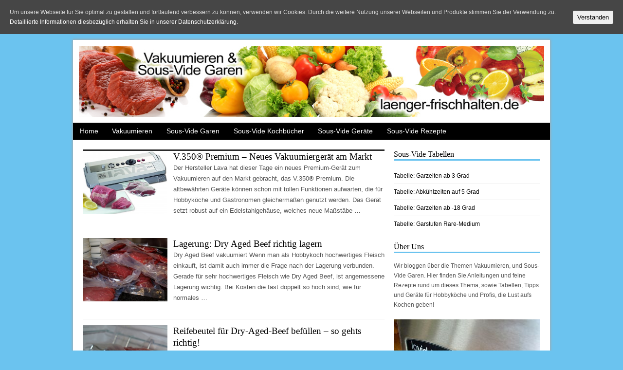

--- FILE ---
content_type: text/html; charset=UTF-8
request_url: https://www.laenger-frischhalten.de/artikel/vakuumieren-2/page/2/
body_size: 9528
content:
<!DOCTYPE html>
<html class="no-js" lang="de">
<head>
<meta charset="UTF-8">
<title>Vakuumieren | Laenger-Frischhalten.de, Vakuumieren, Vakuumgaren, Sous-Vide Garen | Seite 2</title>
<!-- <link rel='stylesheet' href='https://fonts.googleapis.com/css?family=Droid+Sans|Droid+Serif'> -->
<link rel="stylesheet" href="https://www.laenger-frischhalten.de/wp-content/themes/mh_magazine/style.css" media="screen">
<!--[if lt IE 9]>
<script src="https://css3-mediaqueries-js.googlecode.com/svn/trunk/css3-mediaqueries.js"></script>
<![endif]-->
<meta name="viewport" content="width=device-width, initial-scale=1.0">
<link rel="pingback" href="https://www.laenger-frischhalten.de/xmlrpc.php"/>

<style type='text/css'>li.lgf-item{width:166px}li.lgi-item{width:166px}</style>
		<style type="text/css">li.lazyest_random,li.lazyest_recent{list-style-type:none}.lazyest_random_slideshow_item,.lazyest_recent_slideshow_item{position:relative}.lazyest_random_slideshow_item div.lg_thumb,.lazyest_recent_slideshow_item div.lg_thumb{position:absolute;top:0;left:0;z-index:8}.lazyest_random_slideshow_item div.lg_thumb.active,.lazyest_recent_slideshow_item div.lg_thumb.active{z-index:10}.lazyest_random_slideshow_item div.lg_thumb.last-active,.lazyest_recent_slideshow_item div.lg_thumb.last-active{z-index:9}.lazyest_recent_slideshow_item span.args{display:none}</style>
		<link rel='dns-prefetch' href='//code.jquery.com'/>
<link rel='dns-prefetch' href='//s.w.org'/>
<link rel="alternate" type="application/rss+xml" title="Laenger-Frischhalten.de, Vakuumieren, Vakuumgaren, Sous-Vide Garen &raquo; Feed" href="https://www.laenger-frischhalten.de/feed/"/>
<!-- This site uses the Google Analytics by MonsterInsights plugin v7.0.5 - Using Analytics tracking - https://www.monsterinsights.com/ -->
<!-- Note: MonsterInsights is not currently configured on this site. The site owner needs to authenticate with Google Analytics in the MonsterInsights settings panel. -->
<!-- No UA code set -->
<!-- / Google Analytics by MonsterInsights -->
		<script type="text/javascript">window._wpemojiSettings={"baseUrl":"https:\/\/s.w.org\/images\/core\/emoji\/11\/72x72\/","ext":".png","svgUrl":"https:\/\/s.w.org\/images\/core\/emoji\/11\/svg\/","svgExt":".svg","source":{"concatemoji":"https:\/\/www.laenger-frischhalten.de\/wp-includes\/js\/wp-emoji-release.min.js?ver=4.9.28"}};!function(e,a,t){var n,r,o,i=a.createElement("canvas"),p=i.getContext&&i.getContext("2d");function s(e,t){var a=String.fromCharCode;p.clearRect(0,0,i.width,i.height),p.fillText(a.apply(this,e),0,0);e=i.toDataURL();return p.clearRect(0,0,i.width,i.height),p.fillText(a.apply(this,t),0,0),e===i.toDataURL()}function c(e){var t=a.createElement("script");t.src=e,t.defer=t.type="text/javascript",a.getElementsByTagName("head")[0].appendChild(t)}for(o=Array("flag","emoji"),t.supports={everything:!0,everythingExceptFlag:!0},r=0;r<o.length;r++)t.supports[o[r]]=function(e){if(!p||!p.fillText)return!1;switch(p.textBaseline="top",p.font="600 32px Arial",e){case"flag":return s([55356,56826,55356,56819],[55356,56826,8203,55356,56819])?!1:!s([55356,57332,56128,56423,56128,56418,56128,56421,56128,56430,56128,56423,56128,56447],[55356,57332,8203,56128,56423,8203,56128,56418,8203,56128,56421,8203,56128,56430,8203,56128,56423,8203,56128,56447]);case"emoji":return!s([55358,56760,9792,65039],[55358,56760,8203,9792,65039])}return!1}(o[r]),t.supports.everything=t.supports.everything&&t.supports[o[r]],"flag"!==o[r]&&(t.supports.everythingExceptFlag=t.supports.everythingExceptFlag&&t.supports[o[r]]);t.supports.everythingExceptFlag=t.supports.everythingExceptFlag&&!t.supports.flag,t.DOMReady=!1,t.readyCallback=function(){t.DOMReady=!0},t.supports.everything||(n=function(){t.readyCallback()},a.addEventListener?(a.addEventListener("DOMContentLoaded",n,!1),e.addEventListener("load",n,!1)):(e.attachEvent("onload",n),a.attachEvent("onreadystatechange",function(){"complete"===a.readyState&&t.readyCallback()})),(n=t.source||{}).concatemoji?c(n.concatemoji):n.wpemoji&&n.twemoji&&(c(n.twemoji),c(n.wpemoji)))}(window,document,window._wpemojiSettings);</script>
		<style type="text/css">img.wp-smiley,img.emoji{display:inline!important;border:none!important;box-shadow:none!important;height:1em!important;width:1em!important;margin:0 .07em!important;vertical-align:-.1em!important;background:none!important;padding:0!important}</style>
<link rel='stylesheet' id='yarppWidgetCss-css' href='https://www.laenger-frischhalten.de/wp-content/plugins/yet-another-related-posts-plugin/style/widget.css?ver=4.9.28' type='text/css' media='all'/>
<link rel='stylesheet' id='cookie-consent-style-css' href='https://www.laenger-frischhalten.de/wp-content/plugins/uk-cookie-consent/assets/css/A.style.css,qver=4.9.28.pagespeed.cf.SaK9X0YUAV.css' type='text/css' media='all'/>
<link rel='stylesheet' id='lazyest-style_0-css' href='https://www.laenger-frischhalten.de/wp-content/plugins/lazyest-gallery/themes/A.lazyest-style.css,qver=4.9.28.pagespeed.cf.MJ_Ll9et9T.css' type='text/css' media='all'/>
<style id='lazyest-style_1-css' media='all'>.lg_slideshow{margin:10px auto;position:relative}.lg_slideshow .sscaption{background-color:#000;color:#fff;height:100px;overflow:hidden;position:absolute;z-index:100}.lg_slideshow .sscaption h3{color:#fff!important;font-size:1em;font-weight:700;margin:5px 5px 0;padding:3px}.lg_slideshow .sscaption p{color:#fff;font-size:1em;margin:5px}.lg_slideshow a{float:left;position:absolute;visibility:hidden}.lg_slideshow a img{border:none;margin:0}.lg_slideshow a.show{z-index:50}</style>
<link rel='stylesheet' id='lazyest-style_2-css' href='https://www.laenger-frischhalten.de/wp-content/plugins/lazyest-gallery/css/_ajax.css?ver=4.9.28' type='text/css' media='all'/>
<link rel='stylesheet' id='jquery.lightbox.min.css-css' href='https://www.laenger-frischhalten.de/wp-content/plugins/wp-jquery-lightbox/styles/lightbox.min.css?ver=1.4.6' type='text/css' media='all'/>
<script type='text/javascript' src='https://www.laenger-frischhalten.de/wp-includes/js/jquery/jquery.js?ver=1.12.4'></script>
<script type='text/javascript' src='https://www.laenger-frischhalten.de/wp-includes/js/jquery/jquery-migrate.min.js?ver=1.4.1'></script>
<script type='text/javascript' src='https://code.jquery.com/jquery-migrate-1.2.1.js?ver=4.9.28'></script>
<script type='text/javascript' src='https://www.laenger-frischhalten.de/wp-content/themes/mh_magazine/js/scripts.js?ver=4.9.28'></script>
<link rel='https://api.w.org/' href='https://www.laenger-frischhalten.de/wp-json/'/>
<style id="ctcc-css" type="text/css" media="screen">#catapult-cookie-bar{box-sizing:border-box;max-height:0;opacity:0;z-index:99999;overflow:hidden;color:#ddd;position:fixed;left:0;top:0;width:100%;background-color:#464646}#catapult-cookie-bar a{color:#fff}#catapult-cookie-bar .x_close span{background-color: }button#catapultCookie{background:;color: ;border:0;padding:6px 9px;border-radius:3px}#catapult-cookie-bar h3{color:#ddd}.has-cookie-bar #catapult-cookie-bar{opacity:1;max-height:999px;min-height:30px}</style>	
    <style type="text/css">.main-nav,.header-nav .menu .menu-item:hover>.sub-menu,.main-nav .menu .menu-item:hover>.sub-menu,.footer-nav .menu-item:hover,.slide-caption,.spotlight,#carousel,footer,#commentform input#submit:hover,#cancel-comment-reply-link:hover,.wpcf7-submit:hover{background:#000}.logo-desc,.ticker-title,.header-nav .menu-item:hover,.main-nav .menu-item:hover,.footer-nav,.footer-nav .menu .menu-item:hover>.sub-menu,.sl-caption,.subheading,.page-title,.caption,.page-numbers:hover,.current,.pagelink,a:hover .pagelink,#commentform input#submit,#cancel-comment-reply-link,.wpcf7-submit,.tags li:hover,.tagcloud a:hover{background:#6bc3ef}.slide-caption,#carousel,.widget-title,.footer-widget-title,.author-box,.cat-desc,.bypostauthor,#author:hover,#email:hover,#url:hover,#comment:hover,blockquote{border-color:#6bc3ef}a:hover,.entry a:hover,.dropcap{color:#6bc3ef}a,.entry a{color:#000}</style>
    
    <link rel="stylesheet" href="https://www.laenger-frischhalten.de/wp-content/plugins/wp-table-reloaded/css/plugin.css?ver=1.9.4" type="text/css" media="all"/><link rel="stylesheet" href="https://www.laenger-frischhalten.de/wp-content/plugins/wp-table-reloaded/css/datatables.css?ver=1.9.4" type="text/css" media="all"/><style type="text/css" id="custom-background-css">body.custom-background{background-color:#6bc3ef}</style>

<script type="text/javascript">var fb_param={};fb_param.pixel_id='6009418797414';fb_param.value='0.00';fb_param.currency='EUR';(function(){var fpw=document.createElement('script');fpw.async=true;fpw.src='//connect.facebook.net/en_US/fp.js';var ref=document.getElementsByTagName('script')[0];ref.parentNode.insertBefore(fpw,ref);})();</script>
<noscript><img height="1" width="1" alt="" style="display:none" src="https://www.facebook.com/offsite_event.php?id=6009418797414&amp;value=0&amp;currency=EUR"/></noscript>


<meta name="p:domain_verify" content="6c58551a778b4c466ee384221125f850"/>

<style>.screen-reader-text{clip:rect(1px,1px,1px,1px);position:absolute!important;height:1px;width:1px;overflow:hidden}.screen-reader-text:focus{background-color:#f1f1f1;border-radius:3px;box-shadow:0 0 2px 2px rgba(0,0,0,.6);color:#21759b;font-size:14px;font-size:.875rem;font-weight:bold;line-height:normal;padding:15px 23px 14px;text-decoration:none}</style>


</head>
<body id="mh-mobile" class="archive paged category category-vakuumieren-2 category-17 custom-background paged-2 category-paged-2"> 

<a class="skip-link screen-reader-text" href="#main_content" tabindex="1">Skip to content</a>
	
<div style="text-align:center;">
<!--
<script async src="//pagead2.googlesyndication.com/pagead/js/adsbygoogle.js"></script>
<ins class="adsbygoogle"
     style="display:inline-block;width:728px;height:90px"
     data-ad-client="ca-pub-7888133888800009"
     data-ad-slot="4512509375"></ins>
<script>
(adsbygoogle = window.adsbygoogle || []).push({});
</script>
-->
	
</div>
<div class="container mh-mobile">
<header class="header-wrap">
		<div class="logo-wrap" role="banner">
<a href="https://www.laenger-frischhalten.de/" title="Laenger-Frischhalten.de, Vakuumieren, Vakuumgaren, Sous-Vide Garen" rel="home"><img src="https://www.laenger-frischhalten.de/wp-content/uploads/2015/04/cropped-langerfrischhalten_de_980.jpg" height="150" width="980" alt="Laenger-Frischhalten.de, Vakuumieren, Vakuumgaren, Sous-Vide Garen"/></a>
</div>
	<nav class="main-nav clearfix">
		<div class="menu-header2-container"><ul id="menu-header2" class="menu"><li id="menu-item-330" class="menu-item menu-item-type-custom menu-item-object-custom menu-item-home menu-item-330"><a href="https://www.laenger-frischhalten.de">Home</a></li>
<li id="menu-item-62" class="menu-item menu-item-type-taxonomy menu-item-object-category current-menu-item menu-item-62"><a href="https://www.laenger-frischhalten.de/artikel/vakuumieren-2/">Vakuumieren</a></li>
<li id="menu-item-63" class="menu-item menu-item-type-taxonomy menu-item-object-category menu-item-63"><a href="https://www.laenger-frischhalten.de/artikel/sous-vide-garen-2/">Sous-Vide Garen</a></li>
<li id="menu-item-64" class="menu-item menu-item-type-taxonomy menu-item-object-category menu-item-64"><a href="https://www.laenger-frischhalten.de/artikel/sous-vide-kochbucher/">Sous-Vide Kochbücher</a></li>
<li id="menu-item-65" class="menu-item menu-item-type-taxonomy menu-item-object-category menu-item-65"><a href="https://www.laenger-frischhalten.de/artikel/sous-vide-gerate/">Sous-Vide Geräte</a></li>
<li id="menu-item-243" class="menu-item menu-item-type-taxonomy menu-item-object-category menu-item-243"><a href="https://www.laenger-frischhalten.de/artikel/sous-vide-rezepte/">Sous-Vide Rezepte</a></li>
</ul></div>	</nav>
</header>
<div class="wrapper">
	<div class="row clearfix">
				<section class="archive col-2-3 mq-content">
			<header>
								<div class="page-title-top"></div>
				
			</header>
						<div class="loop row clearfix">
							<article class="loop-wrap row clearfix">
					<div class="loop-thumb">
						<a href="https://www.laenger-frischhalten.de/208/v-350-premium-neues-vakuumiergerat-am-markt/">
							<img width="174" height="131" src="https://www.laenger-frischhalten.de/wp-content/uploads/2013/04/V350_neu_mit-fleisch_fin.jpg" class="attachment-loop size-loop wp-post-image" alt="" srcset="https://www.laenger-frischhalten.de/wp-content/uploads/2013/04/V350_neu_mit-fleisch_fin.jpg 2096w, https://www.laenger-frischhalten.de/wp-content/uploads/2013/04/V350_neu_mit-fleisch_fin-300x224.jpg 300w, https://www.laenger-frischhalten.de/wp-content/uploads/2013/04/V350_neu_mit-fleisch_fin-1024x768.jpg 1024w" sizes="(max-width: 174px) 100vw, 174px"/>						</a>
					</div>
					<div class="loop-data">
						<a href="https://www.laenger-frischhalten.de/208/v-350-premium-neues-vakuumiergerat-am-markt/"><h3 class="loop-title">V.350® Premium &#8211; Neues Vakuumiergerät am Markt</h3></a>
						
						<div class="loop-excerpt"><p>Der Hersteller Lava hat dieser Tage ein neues Premium-Gerät zum Vakuumieren auf den Markt gebracht, das V.350® Premium. Die altbewährten Geräte können schon mit tollen Funktionen aufwarten, die für Hobbyköche und Gastronomen gleichermaßen genutzt werden. Das Gerät setzt robust auf ein Edelstahlgehäuse, welches neue Maßstäbe &#8230;</p>
</div>
					</div>
				</article>						
								<article class="loop-wrap row clearfix">
					<div class="loop-thumb">
						<a href="https://www.laenger-frischhalten.de/185/lagerung-dry-aged-beef-richtig-lagern/">
							<img width="174" height="131" src="https://www.laenger-frischhalten.de/wp-content/uploads/2013/01/beef-vakuumiert.jpg" class="attachment-loop size-loop wp-post-image" alt="Dry Aged Beef vakuumiert" srcset="https://www.laenger-frischhalten.de/wp-content/uploads/2013/01/beef-vakuumiert.jpg 630w, https://www.laenger-frischhalten.de/wp-content/uploads/2013/01/beef-vakuumiert-300x225.jpg 300w" sizes="(max-width: 174px) 100vw, 174px"/>						</a>
					</div>
					<div class="loop-data">
						<a href="https://www.laenger-frischhalten.de/185/lagerung-dry-aged-beef-richtig-lagern/"><h3 class="loop-title">Lagerung: Dry Aged Beef richtig lagern</h3></a>
						
						<div class="loop-excerpt"><p>Dry Aged Beef vakuumiert Wenn man als Hobbykoch hochwertiges Fleisch einkauft, ist damit auch immer die Frage nach der Lagerung verbunden. Gerade für sehr hochwertiges Fleisch wie Dry Aged Beef, ist angemessene Lagerung wichtig. Bei Kosten die fast doppelt so hoch sind, wie für normales &#8230;</p>
</div>
					</div>
				</article>						
								<article class="loop-wrap row clearfix">
					<div class="loop-thumb">
						<a href="https://www.laenger-frischhalten.de/167/reifebeutel-fur-dry-aged-beef-befullen-so-gehts-richtig/">
							<img width="174" height="131" src="https://www.laenger-frischhalten.de/wp-content/uploads/2013/01/dry-aged.jpg" class="attachment-loop size-loop wp-post-image" alt="" srcset="https://www.laenger-frischhalten.de/wp-content/uploads/2013/01/dry-aged.jpg 630w, https://www.laenger-frischhalten.de/wp-content/uploads/2013/01/dry-aged-300x225.jpg 300w" sizes="(max-width: 174px) 100vw, 174px"/>						</a>
					</div>
					<div class="loop-data">
						<a href="https://www.laenger-frischhalten.de/167/reifebeutel-fur-dry-aged-beef-befullen-so-gehts-richtig/"><h3 class="loop-title">Reifebeutel für Dry-Aged-Beef befüllen &#8211; so gehts richtig!</h3></a>
						
						<div class="loop-excerpt"><p>In unserem letzten Artikel haben wir den Vorgang mit einem Reifebeutel beschrieben, um leckeres Dry-Aged-Beef herzustellen. Die spart nicht nur jede Menge Geld, sondern macht zudem auch Spaß und man kann die Qualität selbst bestimmen. Nach unser Beschreibung, haben wir auch einige Bilder gemacht, die &#8230;</p>
</div>
					</div>
				</article>						
								<article class="loop-wrap row clearfix">
					<div class="loop-thumb">
						<a href="https://www.laenger-frischhalten.de/162/reifebeutel-fur-dry-aged-beef/">
							<img width="121" height="131" src="https://www.laenger-frischhalten.de/wp-content/uploads/2013/01/dry-aged-beef2.jpg" class="attachment-loop size-loop wp-post-image" alt="dry-aged-beef" srcset="https://www.laenger-frischhalten.de/wp-content/uploads/2013/01/dry-aged-beef2.jpg 630w, https://www.laenger-frischhalten.de/wp-content/uploads/2013/01/dry-aged-beef2-277x300.jpg 277w" sizes="(max-width: 121px) 100vw, 121px"/>						</a>
					</div>
					<div class="loop-data">
						<a href="https://www.laenger-frischhalten.de/162/reifebeutel-fur-dry-aged-beef/"><h3 class="loop-title">Reifebeutel für Dry-Aged-Beef &#8211; genial!</h3></a>
						
						<div class="loop-excerpt"><p>dry-aged-beef Drüben beim Gourmet-Blog habe ich etwas über Reifebeutel für Dry-Aged-Beef gelesen. Da das auch für uns interessant ist, möchte ich an dieser Stelle einmal darauf hinweisen. Dry-Aged-Beef selbst herstellen: Mit den Reifebeuteln kann so das im Handel sehr teure Fleisch selbst im eigenen Kühlschrank &#8230;</p>
</div>
					</div>
				</article>						
								<article class="loop-wrap row clearfix">
					<div class="loop-thumb">
						<a href="https://www.laenger-frischhalten.de/132/vakuumieren-scampi-richtig-vakuumieren/">
							<img width="174" height="131" src="https://www.laenger-frischhalten.de/wp-content/uploads/2012/12/scampi.jpg" class="attachment-loop size-loop wp-post-image" alt="Scampi vakuumieren und bewahren" srcset="https://www.laenger-frischhalten.de/wp-content/uploads/2012/12/scampi.jpg 600w, https://www.laenger-frischhalten.de/wp-content/uploads/2012/12/scampi-300x225.jpg 300w" sizes="(max-width: 174px) 100vw, 174px"/>						</a>
					</div>
					<div class="loop-data">
						<a href="https://www.laenger-frischhalten.de/132/vakuumieren-scampi-richtig-vakuumieren/"><h3 class="loop-title">Vakuumieren: Scampi richtig vakuumieren</h3></a>
						
						<div class="loop-excerpt"><p>Scampi vakuumieren und bewahren Ich habe im Internet ein tolles Video gefunden, wo Scampi richtig und sinnvoll vakuumiert werden. Dieses möchte ich ihnen nicht vorenthalten. Wozu eigentlich Scampi vakuumieren? Scampi sind in Deutschland ziemlich teuer und gerade Premiumqualität sollte stets frisch sein und frisch gehalten &#8230;</p>
</div>
					</div>
				</article>						
								<article class="loop-wrap row clearfix">
					<div class="loop-thumb">
						<a href="https://www.laenger-frischhalten.de/107/vakuumieren-raucherfisch-vakuumieren-so-gehts/">
							<img width="174" height="116" src="https://www.laenger-frischhalten.de/wp-content/uploads/2012/12/DSC_0262.jpg" class="attachment-loop size-loop wp-post-image" alt="Nicht nur frischer Fisch kann vakuumiert werden" srcset="https://www.laenger-frischhalten.de/wp-content/uploads/2012/12/DSC_0262.jpg 630w, https://www.laenger-frischhalten.de/wp-content/uploads/2012/12/DSC_0262-300x200.jpg 300w" sizes="(max-width: 174px) 100vw, 174px"/>						</a>
					</div>
					<div class="loop-data">
						<a href="https://www.laenger-frischhalten.de/107/vakuumieren-raucherfisch-vakuumieren-so-gehts/"><h3 class="loop-title">Vakuumieren: Räucherfisch vakuumieren, so geht&#8217;s!</h3></a>
						
						<div class="loop-excerpt"><p>Nicht nur frischer Fisch kann vakuumiert werden Räucherfisch der im Laden gekauft wurde und nicht sogleich verzehrt wurde, kann hervorragend durch vakuumieren haltbar gemacht werden. Räucherfisch vakuumieren: Ein weiterer Tipp ist es, Räucherfisch in größeren Mengen beim Lieferanten abzunehmen und diesen dann entsprechend durch Vakuum &#8230;</p>
</div>
					</div>
				</article>						
								<article class="loop-wrap row clearfix">
					<div class="loop-thumb">
						<a href="https://www.laenger-frischhalten.de/56/schinken-unter-vakuum-verpacken-schinken-vakuumieren/">
							<img width="174" height="116" src="https://www.laenger-frischhalten.de/wp-content/uploads/2012/11/DSC_0576_2.jpg" class="attachment-loop size-loop wp-post-image" alt="Schinken vakuumieren und so länger haltbar machen" srcset="https://www.laenger-frischhalten.de/wp-content/uploads/2012/11/DSC_0576_2.jpg 600w, https://www.laenger-frischhalten.de/wp-content/uploads/2012/11/DSC_0576_2-300x200.jpg 300w" sizes="(max-width: 174px) 100vw, 174px"/>						</a>
					</div>
					<div class="loop-data">
						<a href="https://www.laenger-frischhalten.de/56/schinken-unter-vakuum-verpacken-schinken-vakuumieren/"><h3 class="loop-title">Schinken unter Vakuum verpacken &#8211; Schinken vakuumieren</h3></a>
						
						<div class="loop-excerpt"><p>Schinken vakuumieren und so länger haltbar machen Schinken unter Vakuum verpacken &#8211; Schinken vakuumieren geht so: Schinken lässt sich wunderbar unter Vakuum verpacken und so über mehrere Wochen haltbar machen. Hierfür sind jedoch einige Punkte zu beachten, um das Produkt länger haltbar zu machen. Generell &#8230;</p>
</div>
					</div>
				</article>						
								<article class="loop-wrap row clearfix">
					<div class="loop-thumb">
						<a href="https://www.laenger-frischhalten.de/48/wurstchen-unter-vakuum-einschweisen-ganz-einfach/">
							<img width="174" height="131" src="https://www.laenger-frischhalten.de/wp-content/uploads/2012/11/P1013058-2.jpg" class="attachment-loop size-loop wp-post-image" alt="Würstchen können prima in Vakuum verschweißt werden" srcset="https://www.laenger-frischhalten.de/wp-content/uploads/2012/11/P1013058-2.jpg 600w, https://www.laenger-frischhalten.de/wp-content/uploads/2012/11/P1013058-2-300x225.jpg 300w" sizes="(max-width: 174px) 100vw, 174px"/>						</a>
					</div>
					<div class="loop-data">
						<a href="https://www.laenger-frischhalten.de/48/wurstchen-unter-vakuum-einschweisen-ganz-einfach/"><h3 class="loop-title">Würstchen unter Vakuum einschweißen, ganz einfach!</h3></a>
						
						<div class="loop-excerpt"><p>Würstchen können prima unter Vakuum verschweißt werden Wer kennt das Problem nicht: Man kauft gute Würstchen und macht die Packung auf. Es werden aus der Großpackung Würstchen nur 3-4 Würstchen verspeist, dann hat man keine Lust mehr drauf. Aber wohin nun mit den restlichen Würstchen? &#8230;</p>
</div>
					</div>
				</article>						
								<article class="loop-wrap row clearfix">
					<div class="loop-thumb">
						<a href="https://www.laenger-frischhalten.de/33/brot-vakuumieren-so-gehts-richtig/">
							<img width="174" height="131" src="https://www.laenger-frischhalten.de/wp-content/uploads/2012/11/P1017779.jpg" class="attachment-loop size-loop wp-post-image" alt="Brot kann prima vakuumiert werden" srcset="https://www.laenger-frischhalten.de/wp-content/uploads/2012/11/P1017779.jpg 600w, https://www.laenger-frischhalten.de/wp-content/uploads/2012/11/P1017779-300x225.jpg 300w" sizes="(max-width: 174px) 100vw, 174px"/>						</a>
					</div>
					<div class="loop-data">
						<a href="https://www.laenger-frischhalten.de/33/brot-vakuumieren-so-gehts-richtig/"><h3 class="loop-title">Brot vakuumieren &#8211; so geht&#8217;s richtig!</h3></a>
						
						<div class="loop-excerpt"><p>Brot kann prima vakuumiert werden Brot zu vakuumieren lohnt sich schon deshalb immer, weil Brot eben schnell alt wird und damit trocken. Daneben wird frisches Brot auch schnell hart und keiner mag es dann mehr essen. Da gutes Brot auch immer ein Qualitätsprodukt ist und &#8230;</p>
</div>
					</div>
				</article>						
								<article class="loop-wrap row clearfix">
					<div class="loop-thumb">
						<a href="https://www.laenger-frischhalten.de/1/hallo-welt/">
							<img width="174" height="131" src="https://www.laenger-frischhalten.de/wp-content/uploads/2012/04/P1011912-2-1.jpg" class="attachment-loop size-loop wp-post-image" alt="Sous-Vide Gegartes ist lecker!" srcset="https://www.laenger-frischhalten.de/wp-content/uploads/2012/04/P1011912-2-1.jpg 600w, https://www.laenger-frischhalten.de/wp-content/uploads/2012/04/P1011912-2-1-300x225.jpg 300w" sizes="(max-width: 174px) 100vw, 174px"/>						</a>
					</div>
					<div class="loop-data">
						<a href="https://www.laenger-frischhalten.de/1/hallo-welt/"><h3 class="loop-title">Hallo Welt! Willkommen auf Länger-Frischhalten.de!</h3></a>
						
						<div class="loop-excerpt"><p>Sous-Vide Gegartes ist lecker! Willkommen auf Länger-Frischhalten.de! Mit dem heutigen Tage starten wir &#8222;den&#8220; Blog rund um das Thema Vakuumieren, Vakuumgaren, Sous-Vide Garen im Allgemeinen, weil es dazu einfach noch keine wirklich gute Informationsquelle gibt und das Thema mittlerweile auch für Hobbyköche interessant wird. Unter &#8230;</p>
</div>
					</div>
				</article>						
				            </div>
            <section>
            <nav> 
            	<a class="prev page-numbers" href="https://www.laenger-frischhalten.de/artikel/vakuumieren-2/page/1/">&laquo;</a>
<a class='page-numbers' href='https://www.laenger-frischhalten.de/artikel/vakuumieren-2/page/1/'>1</a>
<span aria-current='page' class='page-numbers current'>2</span>            </nav>
            </section>
		</section>
				<aside class="col-1-3 mq-sidebar sb-right">
    		<div class="sb-widget"><h4 class="widget-title">Sous-Vide Tabellen</h4><div class="menu-tabellen-container"><ul id="menu-tabellen" class="menu"><li id="menu-item-150" class="menu-item menu-item-type-post_type menu-item-object-page menu-item-150"><a href="https://www.laenger-frischhalten.de/tabelle-garzeiten-ab-3-grad/">Tabelle: Garzeiten ab 3 Grad</a></li>
<li id="menu-item-141" class="menu-item menu-item-type-post_type menu-item-object-page menu-item-141"><a href="https://www.laenger-frischhalten.de/tabelle-abkuehlzeiten-auf-5-grad/">Tabelle: Abkühlzeiten auf 5 Grad</a></li>
<li id="menu-item-157" class="menu-item menu-item-type-post_type menu-item-object-page menu-item-157"><a href="https://www.laenger-frischhalten.de/tabelle-garzeiten-ab-18-grad/">Tabelle: Garzeiten ab -18 Grad</a></li>
<li id="menu-item-147" class="menu-item menu-item-type-post_type menu-item-object-page menu-item-147"><a href="https://www.laenger-frischhalten.de/tabelle-garstufen-rare-medium/">Tabelle: Garstufen Rare-Medium</a></li>
</ul></div></div><div class="sb-widget"><h4 class="widget-title">Über Uns</h4>			<div class="textwidget">Wir bloggen über die Themen Vakuumieren, und Sous-Vide Garen. Hier finden Sie Anleitungen und feine Rezepte rund um dieses Thema, sowie Tabellen, Tipps und Geräte für Hobbyköche und Profis, die Lust aufs Kochen geben!<br> <br>
<img class="aligncenter size-full wp-image-23" src="https://www.laenger-frischhalten.de/wp-content/uploads/2012/10/sous-vide-geraete-1.jpg" alt="sous-vide-geraete-1" width="300" height="225"/>
Kurz und knapp: <br><br>
Sous vide ist französisch für „unter Vakuum“ und beschreibt eine Methode des langsamen Garens von Nahrungsmitteln in vakuumversiegelten Plastikbeuteln bei niedrigen Temperaturen. Mit der richtigen Ausrüstung und einigem grundlegendem Wissen kann jeder mit gleichbleibendem Erfolg köstliche und sichere Speisen zubereiten. <br><br>
Darum: <br><br>
Wir halten Sie auf dem Laufenden, was es Neues gibt, welche Kochbücher über Sous-Vide gerade angesagt sind und welche Videos und Rezepte brandneu sind!</div>
		</div><div class="sb-widget">			<div class="textwidget"><script async src="//pagead2.googlesyndication.com/pagead/js/adsbygoogle.js"></script>
<!-- Responsive-Banner-Text-Bild -->
<ins class="adsbygoogle" style="display:block" data-ad-client="ca-pub-7888133888800009" data-ad-slot="4254936577" data-ad-format="auto"></ins>
<script>(adsbygoogle=window.adsbygoogle||[]).push({});</script></div>
		</div><div class="sb-widget"><h4 class="widget-title">Marinaden Rezepte</h4><div class="menu-marinaden-container"><ul id="menu-marinaden" class="menu"><li id="menu-item-239" class="menu-item menu-item-type-custom menu-item-object-custom menu-item-239"><a href="https://www.laenger-frischhalten.de/234/turbo-marinade-lammfleisch-marinieren-unter-vakuum/">Joghurt-Minze Marinade</a></li>
<li id="menu-item-240" class="menu-item menu-item-type-custom menu-item-object-custom menu-item-240"><a href="https://www.laenger-frischhalten.de/230/turbo-marinade-soja-ingwer-marinade-fur-schweinebauch/">Soja-Ingwer Marinade</a></li>
<li id="menu-item-241" class="menu-item menu-item-type-custom menu-item-object-custom menu-item-241"><a href="https://www.laenger-frischhalten.de/223/turbo-marinade-rotwein-marinade-zum-grillen/">Rotwein-Marinade</a></li>
<li id="menu-item-242" class="menu-item menu-item-type-custom menu-item-object-custom menu-item-242"><a href="https://www.laenger-frischhalten.de/218/turbo-marinieren-rezept-fur-wurzige-bbq-marinade/">BBQ-Marinade</a></li>
</ul></div></div><div class="sb-widget"><h4 class="widget-title">Gern gelesen!</h4>
	<ul class='xoxo blogroll'>
<li><a href="http://www.bankdudler.de" target="_blank">Bankdudler Blog</a></li>
<li><a href="http://www.gourmet-blog.de" target="_blank">Gourmet-Blog</a></li>

	</ul>
</div>
<div class="sb-widget"><h4 class="widget-title">Sous-Vide Links</h4>
	<ul class='xoxo blogroll'>
<li><a href="https://www.la-va.com" target="_blank">La-Va Vakuumierer</a></li>
<li><a href="https://www.la-va.com/vakuumiergeraet-zubehoer.htm" target="_blank">Lava Vakuumierer Zubehör</a></li>
<li><a href="https://www.la-va.com/sous-vide.htm" target="_blank">Tolle Sous-Vide Geräte</a></li>
<li><a href="http://vakuumieren.blogspot.de/" target="_blank">Vakuumieren (Blogspot)</a></li>
<li><a href="http://www.youtube.com/user/Vakuumierer?feature=watch" target="_blank">Vakuumvideos, gern gesehen!</a></li>

	</ul>
</div>
<div class="sb-widget">			<div class="textwidget"><script async src="//pagead2.googlesyndication.com/pagead/js/adsbygoogle.js"></script>
<!-- Medium-Rectangle-300x250-Text-Bild -->
<ins class="adsbygoogle" style="display:inline-block;width:300px;height:250px" data-ad-client="ca-pub-7888133888800009" data-ad-slot="5989242577"></ins>
<script>(adsbygoogle=window.adsbygoogle||[]).push({});</script></div>
		</div><div class="sb-widget"><h4 class="widget-title">Themenübersicht</h4>		<ul>
	<li class="cat-item cat-item-1"><a href="https://www.laenger-frischhalten.de/artikel/allgemein/">Allgemein</a>
</li>
	<li class="cat-item cat-item-18"><a href="https://www.laenger-frischhalten.de/artikel/sous-vide-garen-2/">Sous-Vide Garen</a>
</li>
	<li class="cat-item cat-item-20"><a href="https://www.laenger-frischhalten.de/artikel/sous-vide-gerate/">Sous-Vide Geräte</a>
</li>
	<li class="cat-item cat-item-19"><a href="https://www.laenger-frischhalten.de/artikel/sous-vide-kochbucher/">Sous-Vide Kochbücher</a>
</li>
	<li class="cat-item cat-item-30"><a href="https://www.laenger-frischhalten.de/artikel/sous-vide-rezepte/">Sous-Vide Rezepte</a>
</li>
	<li class="cat-item cat-item-17 current-cat"><a href="https://www.laenger-frischhalten.de/artikel/vakuumieren-2/">Vakuumieren</a>
</li>
		</ul>
</div><div class="sb-widget"><h4 class="widget-title">Tagwolke</h4><div class="tagcloud"><a href="https://www.laenger-frischhalten.de/tag/brot-vakuumieren/" class="tag-cloud-link tag-link-21 tag-link-position-1" style="font-size: 8pt;" aria-label="Brot vakuumieren (1 Eintrag)">Brot vakuumieren</a>
<a href="https://www.laenger-frischhalten.de/tag/brotchen/" class="tag-cloud-link tag-link-22 tag-link-position-2" style="font-size: 8pt;" aria-label="brötchen (1 Eintrag)">brötchen</a>
<a href="https://www.laenger-frischhalten.de/tag/dry-aging/" class="tag-cloud-link tag-link-38 tag-link-position-3" style="font-size: 8pt;" aria-label="Dry-Aging (1 Eintrag)">Dry-Aging</a>
<a href="https://www.laenger-frischhalten.de/tag/fleisch/" class="tag-cloud-link tag-link-8 tag-link-position-4" style="font-size: 8pt;" aria-label="fleisch (1 Eintrag)">fleisch</a>
<a href="https://www.laenger-frischhalten.de/tag/gemuse/" class="tag-cloud-link tag-link-7 tag-link-position-5" style="font-size: 8pt;" aria-label="gemüse (1 Eintrag)">gemüse</a>
<a href="https://www.laenger-frischhalten.de/tag/grunkohl/" class="tag-cloud-link tag-link-34 tag-link-position-6" style="font-size: 8pt;" aria-label="grünkohl (1 Eintrag)">grünkohl</a>
<a href="https://www.laenger-frischhalten.de/tag/obst/" class="tag-cloud-link tag-link-9 tag-link-position-7" style="font-size: 8pt;" aria-label="obst (1 Eintrag)">obst</a>
<a href="https://www.laenger-frischhalten.de/tag/pfifferlinge/" class="tag-cloud-link tag-link-32 tag-link-position-8" style="font-size: 8pt;" aria-label="pfifferlinge (1 Eintrag)">pfifferlinge</a>
<a href="https://www.laenger-frischhalten.de/tag/portwein/" class="tag-cloud-link tag-link-33 tag-link-position-9" style="font-size: 8pt;" aria-label="portwein (1 Eintrag)">portwein</a>
<a href="https://www.laenger-frischhalten.de/tag/reifebeutel/" class="tag-cloud-link tag-link-37 tag-link-position-10" style="font-size: 8pt;" aria-label="Reifebeutel (1 Eintrag)">Reifebeutel</a>
<a href="https://www.laenger-frischhalten.de/tag/schinken/" class="tag-cloud-link tag-link-27 tag-link-position-11" style="font-size: 8pt;" aria-label="schinken (1 Eintrag)">schinken</a>
<a href="https://www.laenger-frischhalten.de/tag/schinken-vakuumieren/" class="tag-cloud-link tag-link-25 tag-link-position-12" style="font-size: 8pt;" aria-label="schinken vakuumieren (1 Eintrag)">schinken vakuumieren</a>
<a href="https://www.laenger-frischhalten.de/tag/schinken-verpacken/" class="tag-cloud-link tag-link-26 tag-link-position-13" style="font-size: 8pt;" aria-label="schinken verpacken (1 Eintrag)">schinken verpacken</a>
<a href="https://www.laenger-frischhalten.de/tag/schonend-garen/" class="tag-cloud-link tag-link-11 tag-link-position-14" style="font-size: 8pt;" aria-label="schonend garen (1 Eintrag)">schonend garen</a>
<a href="https://www.laenger-frischhalten.de/tag/sous-vide/" class="tag-cloud-link tag-link-4 tag-link-position-15" style="font-size: 22pt;" aria-label="Sous-vide (2 Einträge)">Sous-vide</a>
<a href="https://www.laenger-frischhalten.de/tag/sous-vide-garen/" class="tag-cloud-link tag-link-10 tag-link-position-16" style="font-size: 8pt;" aria-label="sous-vide garen (1 Eintrag)">sous-vide garen</a>
<a href="https://www.laenger-frischhalten.de/tag/sous-vide-temperaturtabelle/" class="tag-cloud-link tag-link-15 tag-link-position-17" style="font-size: 8pt;" aria-label="sous-vide temperaturtabelle (1 Eintrag)">sous-vide temperaturtabelle</a>
<a href="https://www.laenger-frischhalten.de/tag/temperaturtabellen/" class="tag-cloud-link tag-link-16 tag-link-position-18" style="font-size: 8pt;" aria-label="temperaturtabellen (1 Eintrag)">temperaturtabellen</a>
<a href="https://www.laenger-frischhalten.de/tag/thermalisierung/" class="tag-cloud-link tag-link-13 tag-link-position-19" style="font-size: 8pt;" aria-label="thermalisierung (1 Eintrag)">thermalisierung</a>
<a href="https://www.laenger-frischhalten.de/tag/toastbrot/" class="tag-cloud-link tag-link-23 tag-link-position-20" style="font-size: 8pt;" aria-label="toastbrot (1 Eintrag)">toastbrot</a>
<a href="https://www.laenger-frischhalten.de/tag/vakuum/" class="tag-cloud-link tag-link-5 tag-link-position-21" style="font-size: 8pt;" aria-label="vakuum (1 Eintrag)">vakuum</a>
<a href="https://www.laenger-frischhalten.de/tag/vakuumbeutel/" class="tag-cloud-link tag-link-14 tag-link-position-22" style="font-size: 8pt;" aria-label="vakuumbeutel (1 Eintrag)">vakuumbeutel</a>
<a href="https://www.laenger-frischhalten.de/tag/vakuumgaren/" class="tag-cloud-link tag-link-12 tag-link-position-23" style="font-size: 8pt;" aria-label="vakuumgaren (1 Eintrag)">vakuumgaren</a>
<a href="https://www.laenger-frischhalten.de/tag/vakuumieren/" class="tag-cloud-link tag-link-6 tag-link-position-24" style="font-size: 22pt;" aria-label="vakuumieren (2 Einträge)">vakuumieren</a>
<a href="https://www.laenger-frischhalten.de/tag/vakuumverpacken/" class="tag-cloud-link tag-link-28 tag-link-position-25" style="font-size: 8pt;" aria-label="vakuumverpacken (1 Eintrag)">vakuumverpacken</a>
<a href="https://www.laenger-frischhalten.de/tag/wildschwein/" class="tag-cloud-link tag-link-31 tag-link-position-26" style="font-size: 8pt;" aria-label="wildschwein (1 Eintrag)">wildschwein</a></div>
</div>     
    	</aside>
    		</div>
</div>
	<nav class="footer-nav clearfix">
		<div class="menu-header-container"><ul id="menu-header" class="menu"><li id="menu-item-13" class="menu-item menu-item-type-custom menu-item-object-custom menu-item-home menu-item-13"><a href="https://www.laenger-frischhalten.de">Home</a></li>
<li id="menu-item-105" class="menu-item menu-item-type-post_type menu-item-object-page menu-item-105"><a href="https://www.laenger-frischhalten.de/kontakt/">Kontakt</a></li>
<li id="menu-item-6" class="menu-item menu-item-type-post_type menu-item-object-page menu-item-6"><a href="https://www.laenger-frischhalten.de/impressum/">Impressum</a></li>
<li id="menu-item-424" class="menu-item menu-item-type-post_type menu-item-object-page menu-item-424"><a href="https://www.laenger-frischhalten.de/datenschutz/">Datenschutz</a></li>
<li id="menu-item-434" class="menu-item menu-item-type-post_type menu-item-object-page menu-item-434"><a href="https://www.laenger-frischhalten.de/erklaerung-zur-barrierefreiheit/">Erklärung zur Barrierefreiheit</a></li>
</ul></div>	</nav>
</div>
<div class="copyright-wrap">
	
</div>
<script type='text/javascript'>//<![CDATA[
var ctcc_vars={"expiry":"30","method":"1","version":"1"};
//]]></script>
<script type='text/javascript' src='https://www.laenger-frischhalten.de/wp-content/plugins/uk-cookie-consent/assets/js/uk-cookie-consent-js.js?ver=2.3.0'></script>
<script type='text/javascript'>//<![CDATA[
var lazyest_ajax={"ajaxurl":"https:\/\/www.laenger-frischhalten.de\/wp-admin\/admin-ajax.php","searchfor":"Searching for comment...","pleasewait":"Please wait while Lazyest Gallery searches for ","pagination":"default"};var lazyest_widgets={"_nonce":"701de40358","ajaxurl":"https:\/\/www.laenger-frischhalten.de\/wp-admin\/admin-ajax.php","slideshow_duration":"5000"};var lazyestshow={"captionqueue":"2000","captionopcty":"2000","slideview":"1000","duration":"5000"};var lazyestimg={"ajaxurl":"https:\/\/www.laenger-frischhalten.de\/wp-admin\/admin-ajax.php?"};
//]]></script>
<script type='text/javascript' src='https://www.laenger-frischhalten.de/wp-content/plugins/lazyest-gallery/js/lazyest-gallery.js?ver=1.1.20'></script>
<script type='text/javascript' src='https://www.laenger-frischhalten.de/wp-content/plugins/wp-jquery-lightbox/jquery.touchwipe.min.js?ver=1.4.6'></script>
<script type='text/javascript'>//<![CDATA[
var JQLBSettings={"showTitle":"1","showCaption":"1","showNumbers":"1","fitToScreen":"0","resizeSpeed":"400","showDownload":"0","navbarOnTop":"0","marginSize":"0","slideshowSpeed":"4000","prevLinkTitle":"Vorheriges Bild","nextLinkTitle":"N\u00e4chstes Bild","closeTitle":"Bildergalerie schlie\u00dfen","image":"Bild ","of":" von ","download":"Herunterladen","pause":"(Diashow anhalten)","play":"(Diashow starten)"};
//]]></script>
<script type='text/javascript' src='https://www.laenger-frischhalten.de/wp-content/plugins/wp-jquery-lightbox/jquery.lightbox.min.js?ver=1.4.6'></script>
<script type='text/javascript' src='https://www.laenger-frischhalten.de/wp-includes/js/wp-embed.min.js?ver=4.9.28'></script>
			
				<script type="text/javascript">jQuery(document).ready(function($){if(!catapultReadCookie("catAccCookies")){$("html").addClass("has-cookie-bar");$("html").addClass("cookie-bar-top-bar");$("html").addClass("cookie-bar-bar");$("html").on('webkitTransitionEnd otransitionend oTransitionEnd msTransitionEnd transitionend',function(e){var barHeight=$('#catapult-cookie-bar').outerHeight();$("html").css("margin-top",barHeight);$("body.admin-bar").css("margin-top",barHeight-32);});}});</script>
			
			<div id="catapult-cookie-bar" class=""><div class="ctcc-inner "><span class="ctcc-left-side">Um unsere Webseite f&uuml;r Sie optimal zu gestalten und fortlaufend verbessern zu k&ouml;nnen, verwenden wir Cookies. Durch die weitere Nutzung unserer Webseiten und Produkte stimmen Sie der Verwendung zu. <a class="ctcc-more-info-link" tabindex=0 target="_blank" href="https://www.laenger-frischhalten.de/datenschutz/">Detaillierte Informationen diesbez&uuml;glich erhalten Sie in unserer Datenschutzerkl&auml;rung.</a></span><span class="ctcc-right-side"><button id="catapultCookie" tabindex=0 onclick="catapultAcceptCookies();">Verstanden</button></span></div><!-- custom wrapper class --></div><!-- #catapult-cookie-bar -->
<script src="https://website-widgets.pages.dev/dist/sienna.min.js" defer></script>
<style>html body .asw-container .asw-menu-btn{outline:5px solid #000!important;background:#000!important;width:45px;height:45px}html body .asw-menu-header{background-color:#000!important}html body .asw-menu-reset-footer-btn{background:#000!important}html body .asw-container .asw-btn:hover{border-color:#000!important}</style>

</body>  
</html><!-- WP Super Cache is installed but broken. The path to wp-cache-phase1.php in wp-content/advanced-cache.php must be fixed! -->

--- FILE ---
content_type: text/html; charset=utf-8
request_url: https://www.google.com/recaptcha/api2/aframe
body_size: 265
content:
<!DOCTYPE HTML><html><head><meta http-equiv="content-type" content="text/html; charset=UTF-8"></head><body><script nonce="tnSAWzKErCo4UlDAap-7gw">/** Anti-fraud and anti-abuse applications only. See google.com/recaptcha */ try{var clients={'sodar':'https://pagead2.googlesyndication.com/pagead/sodar?'};window.addEventListener("message",function(a){try{if(a.source===window.parent){var b=JSON.parse(a.data);var c=clients[b['id']];if(c){var d=document.createElement('img');d.src=c+b['params']+'&rc='+(localStorage.getItem("rc::a")?sessionStorage.getItem("rc::b"):"");window.document.body.appendChild(d);sessionStorage.setItem("rc::e",parseInt(sessionStorage.getItem("rc::e")||0)+1);localStorage.setItem("rc::h",'1769007377331');}}}catch(b){}});window.parent.postMessage("_grecaptcha_ready", "*");}catch(b){}</script></body></html>

--- FILE ---
content_type: text/css
request_url: https://www.laenger-frischhalten.de/wp-content/themes/mh_magazine/style.css
body_size: 6127
content:
html,body,div,span,applet,object,iframe,h1,h2,h3,h4,h5,h6,p,blockquote,pre,a,abbr,acronym,address,big,cite,code,del,dfn,em,img,ins,kbd,q,s,samp,small,strike,strong,sub,sup,tt,var,b,u,i,center,dl,dt,dd,ol,ul,li,fieldset,form,label,legend,table,caption,tbody,tfoot,thead,tr,th,td,article,aside,canvas,details,embed,figure,figcaption,footer,header,hgroup,menu,nav,output,ruby,section,summary,time,mark,audio,video{margin:0;padding:0;border:0;font-size:100%;font:inherit;vertical-align:baseline}article,aside,details,figcaption,figure,footer,header,hgroup,menu,nav,section{display:block}ol,ul{list-style:none}blockquote,q{quotes:none}blockquote:before,blockquote:after,q:before,q:after{content:'';content:none}table{border-collapse:collapse;border-spacing:0}html{-ms-text-size-adjust:none;-webkit-text-size-adjust:none}body{font:75%/1.7 'Droid Sans',Helvetica,Arial,sans-serif;color:#525252;background:#f7f7f7;word-wrap:break-word}.fullbg .custom-background{-webkit-background-size:cover;-moz-background-size:cover;-o-background-size:cover;background-size:cover}.container{width:980px;margin:1em auto 0;margin-bottom: 60px !important; position:relative;-webkit-box-shadow:0 0 5px 1px #a8a8a8;-moz-box-shadow:0 0 5px 1px #a8a8a8;box-shadow:0 0 5px 1px #a8a8a8}.wrapper{padding:20px;background:#fff}.row [class*='col-']:first-child{margin:0}[class*='col-']{float:left;margin-left:2.04%;overflow:hidden}.col-1-1{width:100%}.col-1-2{width:48.98%}.col-1-3{width:31.973%}.col-2-3{width:65.986%}.col-1-4{width:23.47%}.col-3-4{width:74.49%}.col-1-5{width:18.368%}.col-1-6{width:14.966%}.col-1-7{width:12.537%}.col-1-8{width:10.715%}.clear{clear:both}.clearfix{display:block}.clearfix:after{content:".";display:block;clear:both;visibility:hidden;line-height:0;height:0;margin:0;padding:0}h1{font-size:190%}h2{font-size:170%}h3{font-size:160%}h4{font-size:150%}h5{font-size:140%}h6{font-size:130%}h1,h2,h3,h4,h5,h6{font-family:'Droid Serif',serif;color:#000;line-height:1.3}b,strong{font-weight:700}i,em{font-style:italic}small{font-size:50%}big{font-size:150%}pre,code{font:Consolas,Courier New,Courier,monospace;margin-bottom:1.5em;background:#f7f7f7;border:1px solid #ebebeb}pre{padding:1em;white-space:pre-wrap;white-space:-o-pre-wrap;white-space:-moz-pre-wrap;white-space:-webkit-pre-wrap;word-wrap:break-word}code{padding:0 .5em}kbd{padding:0 .5em;background-color:#f7f7f7;border:1px solid #aaa;border-radius:.1875em;-moz-border-radius:.1875em;-moz-box-shadow:0 .0625em 0 rgba(0,0,0,0.2),0 0 0 .125em #fff inset;-webkit-border-radius:.1875em;-webkit-box-shadow:0 .0625em 0 rgba(0,0,0,0.2),0 0 0 .125em #fff inset;box-shadow:0 .0625em 0 rgba(0,0,0,0.2),0 0 0 .125em #fff inset;text-shadow:0 .0625em 0 #fff}blockquote{font-family:'Droid Serif',serif;font-size:110%;font-style:italic;padding:0 1em;border-left:3px solid #e64946;background:#f7f7f7;color:#000}sup{vertical-align:super;font-size:75%}sub{vertical-align:sub;font-size:75%}abbr,acronym{border-bottom:1px dashed;cursor:help}cite{color:#9a9b97}q{font-style:italic}address{font:100%/1.5 "Courier new";margin-bottom:1.67em}a{color:#000;text-decoration:none}a:hover{color:#e64946}.entry,.loop-excerpt,.cp-excerpt,.sl-excerpt,.cat-desc{font-size:110%}.entry ul,.commentlist ul{list-style:square}.entry ol,.commentlist ol{list-style:decimal}.entry ul,.commentlist ul,.entry ol,.commentlist ol{margin:0 0 1.67em 1.67em}.entry ul ul,.commentlist ul ul,.entry ol ol,.commentlist ol ol{margin:0 0 0 1.67em}dl{margin:0 0 1.5em 1em}dt,dd{display:list-item}dt{list-style-type:square;font-weight:700}dd{list-style-type:circle;margin-left:1.625em}select{max-width:100%}.header-widget{width:980px;margin:1em auto 0}.header-wrap{background:#fff}.logo-wrap{padding:1em;overflow:hidden}.logo{display:inline-block}.logo-name{font-size:300%;text-transform:uppercase;text-shadow:1px 2px 5px rgba(150,150,150,1);border-bottom:3px solid #000;display:inline-block}.logo-desc{background:#e64946;color:#fff;font-size:130%;padding:.1em .5em}.news-ticker{background:#f7f7f7;border-bottom:1px solid #9a9b97}.ticker-title{float:left;padding:.2em 1em;background:#e64946;color:#fff;text-align:center}#ticker{height:2em;overflow:hidden}#ticker li{line-height:2;padding:.05em 1em}.header-nav{position:absolute;right:1em;background:#f6f6f6;border-left:1px solid #ebebeb;border-right:1px solid #ebebeb;border-bottom:1px solid #ebebeb}.header-nav li,.footer-nav li{float:left;position:relative;-webkit-transition:background .6s ease-out;-moz-transition:background .6s ease-out;transition:background .6s ease-out}.header-nav li a{display:block;line-height:1.3;color:#666;padding:.3125em .625em}.header-nav li:hover a,.footer-nav li:hover a{color:#fff}.header-nav li:hover,.main-nav li:hover{background:#e64946}.header-nav ul ul,.main-nav ul ul,.footer-nav ul ul{display:none;position:absolute}.header-nav ul li:hover > ul,.main-nav ul li:hover > ul{display:block;background:#2a2a2a;z-index:9999}.header-nav ul ul li,.footer-nav ul ul li{width:10em}.header-nav ul ul ul,.main-nav ul ul ul,.footer-nav ul ul ul{left:100%;top:0}.main-nav{background:#2a2a2a;font-size:115%}.main-nav li{float:left;position:relative;-webkit-transition:background .6s ease-out;-moz-transition:background .6s ease-out;transition:background .6s ease-out;border-left:1px solid #000}.main-nav li:first-child{border:none}.main-nav li a{display:block;color:#fff;padding:.416em 1em}.main-nav ul ul li{width:13em;border:none}.footer-nav{background:#e64946;font-size:90%}.footer-nav ul{float:right}.footer-nav li a{display:block;line-height:1.3;color:#fff;padding:.3125em .625em}.footer-nav li:hover{background:#2a2a2a}.footer-nav ul li:hover > ul{display:block;background:#e64946;z-index:9999}.tinynav{display:none}.spotlight{position:relative;background:#2a2a2a;color:#ebebeb;padding:20px}.sl-title{color:#fff}.sl-caption{position:absolute;top:10%;padding:4px 10px;background:#e64946;color:#fff;font-size:110%;opacity:.9;filter:alpha(opacity=90)}.sl-thumb{margin-bottom:.5em;overflow:hidden}.spotlight:hover .sl-caption{opacity:1;filter:alpha(opacity=100)}.slide-caption{width:25em;max-width:100%;position:absolute;background:#2a2a2a;color:#fff;top:0;right:0;border-bottom:3px solid #e64946;opacity:.6;filter:alpha(opacity=60)}.slide-wrap:hover .slide-caption{opacity:1;filter:alpha(opacity=100)}.slide-title{color:#fff}.slide-data{padding:1em}.flex-container a:active,.flexslider a:active,.flex-container a:focus,.flexslider a:focus{outline:none}.slides,.flex-control-nav,.flex-direction-nav{margin:0;padding:0;list-style:none}.flexslider{margin:0;padding:0}.flexslider .slides > li{display:none;-webkit-backface-visibility:hidden}.flexslider .slides img{display:block}.flex-pauseplay span{text-transform:capitalize}.slides:after{content:".";display:block;clear:both;visibility:hidden;line-height:0;height:0}html[xmlns] .slides{display:block}* html .slides{height:1%}.flex-direction-nav{*height:0}.flex-direction-nav a{width:30px;height:30px;margin:-12px 0 0;display:block;background:url(images/bg_direction_nav.png) no-repeat 0 0;position:absolute;top:50%;z-index:10;cursor:pointer;text-indent:-9999px;opacity:0;-webkit-transition:all .3s ease}.flex-direction-nav .flex-next{background-position:100% 0;right:-36px;display:none}.flex-direction-nav .flex-prev{left:-36px;display:none}.flexslider:hover .flex-next{opacity:.8;right:5px;display:block}.flexslider:hover .flex-prev{opacity:.8;left:5px;display:block}.flexslider:hover .flex-next:hover,.flexslider:hover .flex-prev:hover{opacity:1}.flex-direction-nav .flex-disabled{opacity:.3!important;filter:alpha(opacity=30);cursor:default}.flex-control-nav{width:100%;position:absolute;bottom:6px;text-align:center}.flex-control-nav li{margin:0 6px;display:inline-block;zoom:1;*display:inline}.flex-control-paging li a{width:11px;height:11px;display:block;background:#666;background:rgba(0,0,0,0.5);cursor:pointer;text-indent:-9999px;-webkit-border-radius:20px;-moz-border-radius:20px;-o-border-radius:20px;border-radius:20px;box-shadow:inset 0 0 3px rgba(0,0,0,0.3)}.flex-control-paging li a:hover{background:#333;background:rgba(0,0,0,0.7)}.flex-control-paging li a.flex-active{background:#000;background:rgba(0,0,0,0.9);cursor:default}.flexslider{position:relative;zoom:1}.flex-viewport{max-height:2000px;-webkit-transition:all 1s ease;-moz-transition:all 1s ease;transition:all 1s ease}.loading .flex-viewport{max-height:300px}.flexslider .slides{zoom:1}.no-js .slides > li:first-child{display:block}#carousel{direction:ltr;padding:12px;background:#2a2a2a;border-top:3px solid #e64946;border-bottom:3px solid #e64946}#carousel li{width:174px;height:auto;margin-right:12px}#carousel-title{font-size:140%;margin-bottom:.5em}.carousel-item{position:relative}.caption{position:absolute;font-size:12px;padding:3px 12px;background:#e64946;color:#fff;top:10%;opacity:.7;filter:alpha(opacity=70)}.carousel-item:hover .caption{opacity:1;filter:alpha(opacity=100)}.no-js #carousel,.no-js #carousel-title{display:none}.post-header{margin-bottom:1em}.post-title,.page-title-top{border-bottom:3px solid #2a2a2a}.page-title{background:#e64946;font-size:160%;color:#fff;padding:0 .5em;display:inline-block;margin-bottom:20px}.subheading{background:#e64946;color:#fff;font-size:110%;line-height:1.3;padding:.25em .5em;display:inline-block}.meta{color:#9a9b97;font-style:italic}.post-meta{margin-top:1em;padding:.5em;border-top:1px solid #ebebeb;border-bottom:1px solid #ebebeb}.entry p,.post-thumbnail{margin-bottom:1em}.entry h1,.entry h2,.entry h3,.entry h4,.entry h5,.entry h6{margin-bottom:20px}.entry a{color:#e64946}.entry a:hover{text-decoration:underline}.content-ad{max-width:100%;float:left;margin:0 1.67em 1em 0}.tags-wrap{margin:1em 0}.tags li{float:left;margin:0 .5em .5em 0;background:#555}.tags li:hover{background:#e64946}.tags a,.tags a:hover{color:#fff;display:block;padding:.2em 1em}.author-box{margin-bottom:2em;padding:.83em;background:#f7f7f7;border-top:3px solid #e64946;border-bottom:3px solid #e64946}.author-box-avatar{float:left;margin-right:.8em}.related-posts{margin:1.5em 0}.related-wrap{background:#f9f9f9;margin-bottom:1em}.related-thumb{float:left;margin:.5em 1em .5em .5em;padding:.25em;border:1px solid #f1f1f1;background:#fff}.related-data{padding:1em 0}.related-title{font-size:120%}.section-title{margin-bottom:.5em}.breadcrumb{color:#9a9b97;margin-bottom:1em}.sitemap .page-title{margin-bottom:1em}.sitemap ul{list-style:none;margin-left:0}.sitemap .children{list-style:disc;margin:0 0 0 1em}.loop-wrap{padding-bottom:1.67em;margin-bottom:1em;border-bottom:1px solid #ebebeb}.loop-data{margin-bottom:1em}.loop-thumb{float:left;margin-right:1em}.cat-desc{margin-bottom:2em;padding:.83em;background:#f7f7f7;border-top:3px solid #e64946;border-bottom:3px solid #e64946}.page-numbers{padding:.3125em .625em;background:#eee}.page-numbers:hover,.current,a:hover .pagelink{background:#e64946;color:#fff}.page-numbers a{display:block}.pagination{margin-bottom:2em}.pagelink{padding:.3125em .625em;background:#e64946;color:#fff}a .pagelink{background:#eee;color:#444}.post-nav-wrap{background:#f6f6f6;padding:1em .5em;border:1px solid #d7d8d8;margin-bottom:1.67em}.post-nav a{font-size:120%}footer{background:#2a2a2a;color:#fff;padding:1.67em}footer a{color:#f7f7f7}.copyright-wrap{width:980px;margin:0 auto 1em}.copyright{padding:.125em .5em;font-size:90%}img{max-width:100%;width:auto\9;height:auto;vertical-align:bottom}.aligncenter{display:block;margin:0 auto}.alignleft,.left{display:inline;float:left;margin:0 1em 0 0}.alignright,.right{display:inline;float:right;margin:0 0 0 1em}.wp-caption{max-width:100%}.wp-caption-text{font-size:91%;line-height:1.4;color:#9a9b97;display:inline-block;margin-top:.5em}.gallery dl{margin:0}.gallery dt{list-style:none}.gallery-caption{position:relative;display:none}.flex-vid{position:relative;padding-bottom:55%;padding-top:8px;height:0;overflow:hidden}.flex-vid iframe{position:absolute;top:0;left:0;width:100%;height:100%}.entry .flex-vid{margin-bottom:1em}table{width:100%;margin:0 0 1.5em;border-left:1px solid #ebebeb;border-top:1px solid #ebebeb}td,th{padding:.375em .75em;border-right:1px solid #ebebeb;border-bottom:1px solid #ebebeb}th{background-color:#e64946;font-weight:600;color:#fff}.sb-widget,.footer-widget{overflow:hidden;margin-bottom:1.67em}.widget-title,.footer-widget-title{font-size:130%;margin-bottom:1em;border-bottom:3px solid #e64946}.footer-widget-title{color:#fff}.cp-widget li:first-child,.user-widget li:first-child,.footer-widget .menu-item:first-child,.sb-widget .menu-item:first-child,.footer-widget .cat-item:first-child,.sb-widget .cat-item:first-child{padding-top:0}.sb-widget .cp-wrap,.sb-widget .uw-wrap{padding:1em 0;border-bottom:1px solid #ebebeb}.sb-widget .cp-no-meta{font-size:120%}.cp-thumb-xl{margin-bottom:.5em}.cp-excerpt{margin-top:1em}.footer-widget .cp-wrap,.footer-widget .uw-wrap,.footer-widget .menu > .menu-item,.footer-widget .cat-item{padding:.5em 0;border-bottom:1px solid #454545}.cp-thumb,.uw-avatar{float:left;margin-right:1em}.nip-widget li{float:left}.nip-thumb{margin:0 2px 2px 0}.mh-social-widget li{float:left;margin:0 8px 8px 0}.sb-widget .menu > .menu-item,.sb-widget .cat-item{padding:.5em 0;border-bottom:1px solid #ebebeb}#wp-calendar caption{text-align:left;padding:.5em;background:#f7f7f7}#wp-calendar th,#wp-calendar td{padding:.25em .5em;text-align:center}#wp-calendar th{font-weight:600}#wp-calendar #prev{text-align:left}.sb-widget .tagcloud a{background:#ebebeb}.footer-widget .tagcloud a{background:#000}.tagcloud a{color:#666;padding:.2em 1em;white-space:nowrap}.tagcloud a:hover{color:#fff;background:#e64946}#searchform{background:#f6f6f6;border:1px solid #ebebeb;padding:.3125em;overflow:hidden}#searchform #s{width:100%;background:none;border:none;color:#444}#searchform #s:focus{outline:none}#searchsubmit{display:none}.no-comments{background:#ebebeb;margin-top:1.67em;padding:.3125em}.commentlist h1,.commentlist h2,.commentlist h3,.commentlist h4,.commentlist h5,.commentlist h6{margin-bottom:12px}.comments-pagination{margin-bottom:1.67em}.commentlist,.commentlist .children{list-style:none}.commentlist .children{margin-left:1em}.commentlist li .vcard{line-height:2.5;padding:.5em;margin-bottom:1em;border-top:1px solid #ebebeb;border-bottom:1px solid #ebebeb}.commentlist li .avatar{width:2.5em;height:2.5em;padding:.167em;margin-right:.5em;background:#fff;border:1px solid #f7f7f7;vertical-align:middle}.comment-text{padding:.5em}.comment-text p,.comment-text blockquote{margin-bottom:1em}.comment-info{color:#e64946;margin:1em 0}.commentlist,.pinglist{margin-bottom:1.67em}.pinglist .pings:first-child{border-top:1px solid #ebebeb}.pings{line-height:2.5;padding:.5em;border-bottom:1px solid #ebebeb}.bypostauthor{border-left:3px solid #e64946}#respond{background:#f6f6f6;padding:.625em 1em;border:1px solid #d7d8d8}#respond h3{margin-bottom:.625em}#commentform input#submit{line-height:1.3;background:#e64946;padding:.4375em 1.375em;color:#fff;text-decoration:none;cursor:pointer;display:inline-block;-webkit-transition:all .1s linear;-moz-transition:all .1s linear;transition:all .1s linear;border:0}#commentform input#submit:hover{background:#2a2a2a}#commentform textarea{width:96.4%;line-height:1.5;border:1px solid #d7d8d8;padding:.3125em .625em .625em}.contactform input[type="text"]{width:75%}#commentform p{margin-bottom:1em}.text-input input,#commentform input{padding:.5em}#author,#email,#url{width:60%;border:1px solid #d7d8d8}#author:hover,#email:hover,#url:hover,#comment:hover{border:1px solid #e64946}input#author,input#email,input#url,#comment{-webkit-transition:all .25s ease-in-out;-moz-transition:all .25s ease-in-out;transition:all .25s ease-in-out}#cancel-comment-reply-link{background:#e64946;padding:.5em 1em;color:#fff;border:1px solid #d7d8d8}#cancel-comment-reply-link:hover{background:#2a2a2a}.required{color:#e64946}.wpcf7-form{padding:.625em 1em;margin-top:1em;border:1px solid #d7d8d8;background:#f7f7f7;font-size:90%;line-height:1.5}.wpcf7-form input[type="text"],.wpcf7-form input[type="email"]{width:90%;padding:.625em;font-size:100%;border:1px solid #d7d8d8}.wpcf7-form textarea{width:90%;padding:.3125em .625em;font-size:130%;line-height:1.5;border:1px solid #d7d8d8}.wpcf7-submit{padding:.4375em 1.375em;font-size:100%;color:#fff;background:#e64946;text-decoration:none;cursor:pointer;display:inline-block;-webkit-transition:all .1s linear;-moz-transition:all .1s linear;transition:all .1s linear;border:0}.wpcf7-submit:hover{background:#2a2a2a}.wpcf7-response-output{background:#fff}.share-buttons-container{position:relative;margin:20px 0;padding:10px 0;border-top:1px solid #ebebeb;border-bottom:1px solid #ebebeb}.no-js .share-buttons-container{display:none}.share-button{width:150px;height:20px;position:relative;float:left}.entry .row{margin-bottom:1.67em}.ad-label{font-size:85%}.dropcap{font-size:500%;line-height:1;float:left;position:relative;top:0;margin-right:6px;color:#e64946;text-transform:uppercase}.highlight{padding:.167em .25em}.heading{border-bottom:1px dotted #000}.box{position:relative;overflow:hidden;padding:1em 1.67em;margin-bottom:1.5em;border:1px solid #ebebeb}.box ul,.box ol{margin:0 0 0 1em}.normal{background:#f7f7f7}.alert{background:#ffe8e8}.success{background:#e5ffbc}.infobox{background:#feffcb}.event{background:#dfebff}.hide-box{position:absolute;top:0;right:8px;z-index:999;cursor:pointer;color:#ddd}.no-js .hide-box{display:none}@media screen and (max-width: 980px){#mh-mobile .container,#mh-mobile .header-widget,#mh-mobile .copyright-wrap{width:95%;min-width:220px}}@media screen and (max-width: 768px){.mh-mobile .hp [class*='col-'],.mh-mobile .mq-sidebar,.mh-mobile .mq-content{width:100%;margin:0}.mh-mobile .spotlight img,.mh-mobile .post-thumbnail img{width:100%}.mh-mobile .sb-widget .cp-small:first-child,.mh-mobile .sb-widget .cp-xl:first-child{padding-top:1em}.mh-mobile .sb-widget .cp-small,.mh-mobile .sb-widget .cp-xl{width:50%;float:left;overflow:hidden;min-height:7em}.mh-mobile .sb-widget .cp-xl .cp-xl-no-meta{font-size:120%}.mh-mobile .cp-thumb-xl{float:left;margin-right:1em}.mh-mobile .cp-xl .cp-thumb-xl{width:70px}.mh-mobile .cp-xl .cp-xl-title{font-size:100%;font-family:'Droid Sans',Helvetica,Arial,sans-serif;line-height:1.7}.mh-mobile .cp-xl .cp-excerpt{display:none}.mh-mobile .sb-widget .cp-data{padding-right:1em}.mh-mobile .sb-right{padding-top:1em}.rtl .mh-mobile .cp-thumb-xl{float:right;margin-left:1em;margin-right:0}.rtl .mh-mobile .cp-data{padding:0 0 0 1em}}@media screen and (max-width: 685px){.mh-mobile .news-ticker{border-top:1px solid #9a9b97}.mh-mobile .header-nav{position:relative;right:0;border-left:none;border-right:none}.rtl .mh-mobile .header-nav{left:0}.js .mh-mobile .tinynav{display:block;width:94%;padding:.25em 0;margin:0 3% 1em}.js .mh-mobile .main-nav{background:none}.js .mh-mobile .main-nav .menu{display:none}.mh-mobile .mq-footer{width:100%;margin:0}}@media screen and (max-width: 568px){.mh-mobile .news-ticker .meta{display:none}.mh-mobile .logo-name{font-size:200%}.mh-mobile .logo-desc{font-size:115%}.mh-mobile .cp-xl .cp-thumb-xl{margin-bottom:0}.mh-mobile .cp-xl-excerpt .cp-thumb-xl{float:none;margin:0 0 .5em}.mh-mobile .cp-data{padding-right:0}.rtl .mh-mobile .cp-data{padding-left:0}.mh-mobile .slide-caption{width:100%;font-size:65%;bottom:0;top:auto;border-top:3px solid #e64946;border-bottom:none}.mh-mobile .slide-excerpt,.mh-mobile .flex-control-nav{display:none}.mh-mobile h1,.mh-mobile .loop-title{font-size:160%}.mh-mobile [class*='col-'],.mh-mobile .sb-widget .mq-cp{width:100%;margin:0}.mh-mobile .sb-widget .cp-small,.mh-mobile .sb-widget .cp-xl{min-height:0}.mh-mobile .commentlist .children{margin-left:0}.rtl .mh-mobile .commentlist .children{margin-right:0}.mh-mobile .bypostauthor,.rtl .mh-mobile .bypostauthor{border:none}}@media screen and (max-width: 320px){.js .mh-mobile .tinynav{margin:0 3%}.mh-mobile .news-ticker{display:none}.mh-mobile .loop-thumb{float:none;margin:0 0 1em}}.rtl{direction:rtl;unicode-bidi:embed}.rtl [class*='col-']{float:right;margin-right:2.04%;margin-left:0}.rtl .entry ul,.rtl .entry ol{margin:0 1.25em 1.5em 0}.rtl dl{margin:0 1em 1.5em 0}.rtl dd{margin-right:1.625em;margin-left:0}.rtl blockquote{border-right:3px solid #e64946;border-left:none}.rtl .ticker-title,.rtl .nip-widget li,.rtl .share-button{float:right}.rtl .header-nav{left:1em;right:auto}.rtl .header-nav .menu-item,.rtl .footer-nav .menu-item{float:right}.rtl .header-nav .menu .sub-menu .sub-menu,.rtl .main-nav .menu .sub-menu .sub-menu,.rtl .footer-nav .menu .sub-menu .sub-menu{right:100%;left:auto}.rtl .main-nav ul li{float:right;border-right:1px solid #000;border-left:none}.rtl .footer-nav .menu{float:left}.rtl .content-ad{float:right;margin:0 0 1em 1.67em}.rtl .slide-caption{left:0;right:auto}.rtl #carousel li{direction:rtl}.rtl .tags li{float:right;margin:0 0 .5em .5em}.rtl .author-box-avatar{float:right;margin-left:.83em;margin-right:0}.rtl .related-thumb{float:right;margin:0 0 .5em .5em}.rtl .loop-thumb{float:right;margin-left:1em;margin-right:0}.rtl .wp-caption-text{right:0;left:auto}.rtl .alignleft,.rtl .left{margin:0 1em 0 0}.rtl .alignright,.rtl .right{margin:0 0 0 1em}.rtl .cp-thumb,.rtl .uw-avatar{float:right;margin-left:1em;margin-right:0}.rtl .nip-thumb img{margin:0 0 .2em .2em}.rtl .mh-social-widget li{float:right;margin:0 0 8px 8px}.rtl #wp-calendar caption,.rtl #wp-calendar #prev{text-align:right}.rtl .commentlist .children{margin-right:1em;margin-left:0}.rtl .commentlist li .avatar{margin-left:.5em;margin-right:0}.rtl .bypostauthor{border-right:3px solid #e64946;border-left:none}.rtl .dropcap{float:right;margin-left:5px;margin-right:0}.rtl .hide-box{left:8px;right:auto}div.light_square .pp_expand{background:url(./images/prettyPhoto/light_square/sprite.png) -31px -26px no-repeat;cursor:pointer}div.light_square .pp_expand:hover{background:url(./images/prettyPhoto/light_square/sprite.png) -31px -47px no-repeat;cursor:pointer}div.light_square .pp_contract{background:url(./images/prettyPhoto/light_square/sprite.png) 0 -26px no-repeat;cursor:pointer}div.light_square .pp_contract:hover{background:url(./images/prettyPhoto/light_square/sprite.png) 0 -47px no-repeat;cursor:pointer}div.light_square .pp_close{width:75px;height:22px;background:url(./images/prettyPhoto/light_square/sprite.png) -1px -1px no-repeat;cursor:pointer}div.light_square .pp_nav .pp_play{background:url(./images/prettyPhoto/light_square/sprite.png) -1px -100px no-repeat;height:15px;width:14px}div.light_square .pp_nav .pp_pause{background:url(./images/prettyPhoto/light_square/sprite.png) -24px -100px no-repeat;height:15px;width:14px}div.light_square .pp_arrow_previous{background:url(./images/prettyPhoto/light_square/sprite.png) 0 -71px no-repeat}div.light_square .pp_arrow_next{background:url(./images/prettyPhoto/light_square/sprite.png) -22px -71px no-repeat}div.light_square .pp_next:hover{background:url(./images/prettyPhoto/light_square/btnNext.png) center right no-repeat;cursor:pointer}div.light_square .pp_previous:hover{background:url(./images/prettyPhoto/light_square/btnPrevious.png) center left no-repeat;cursor:pointer}div.pp_pic_holder a:focus{outline:none}div.pp_overlay{background:#000;display:none;left:0;position:absolute;top:0;width:100%;z-index:9500}div.pp_pic_holder{display:none;position:absolute;width:100px;z-index:10000}.pp_content{height:40px;min-width:40px}* html .pp_content{width:40px}.pp_content_container{position:relative;text-align:left;width:100%}.pp_content_container .pp_left{padding-left:20px}.pp_content_container .pp_right{padding-right:20px}.pp_content_container .pp_details{float:left;margin:10px 0 2px}.pp_description{display:none;margin:0}.pp_social{float:left;margin:0}.pp_social .facebook{float:left;margin-left:5px;width:55px;overflow:hidden}.pp_social .twitter{float:left}.pp_nav{clear:right;float:left;margin:3px 10px 0 0}.pp_nav p{float:left;white-space:nowrap;margin:2px 4px}.pp_nav .pp_play,.pp_nav .pp_pause{float:left;margin-right:4px;text-indent:-10000px}a.pp_arrow_previous,a.pp_arrow_next{display:block;float:left;height:15px;margin-top:3px;overflow:hidden;text-indent:-10000px;width:14px}.pp_hoverContainer{position:absolute;top:0;width:100%;z-index:2000}.pp_gallery{display:none;left:50%;margin-top:-50px;position:absolute;z-index:10000}.pp_gallery div{float:left;overflow:hidden;position:relative}.pp_gallery ul{float:left;height:35px;position:relative;white-space:nowrap;margin:0 0 0 5px;padding:0}.pp_gallery ul a{border:1px rgba(0,0,0,0.5) solid;display:block;float:left;height:33px;overflow:hidden}.pp_gallery ul a img{border:0}.pp_gallery li{display:block;float:left;margin:0 5px 0 0;padding:0}.pp_gallery .pp_arrow_previous,.pp_gallery .pp_arrow_next{margin-top:7px!important}a.pp_expand,a.pp_contract{cursor:pointer;display:none;height:20px;position:absolute;right:30px;text-indent:-10000px;top:10px;width:20px;z-index:20000}a.pp_close{position:absolute;right:0;top:0;display:block;line-height:22px;text-indent:-10000px}.pp_loaderIcon{display:block;height:24px;left:50%;position:absolute;top:50%;width:24px;margin:-12px 0 0 -12px}#pp_full_res{line-height:1!important}#pp_full_res .pp_inline{text-align:left}#pp_full_res .pp_inline p{margin:0 0 15px}div.ppt{color:#fff;display:none;font-size:17px;z-index:9999;margin:0 0 5px 15px}div.light_square .pp_content .ppt,div.light_square #pp_full_res .pp_inline{color:#000}div.pp_default .pp_gallery ul li a:hover,div.pp_default .pp_gallery ul li.selected a,.pp_gallery ul a:hover,.pp_gallery li.selected a{border-color:#fff}div.light_square .pp_details{position:relative}div.light_square .pp_left,div.light_square .pp_middle,div.light_square .pp_right,div.light_square .pp_content{background:#fff}div.light_square .pp_description{margin-right:85px}div.light_square .pp_gallery a.pp_arrow_previous,div.light_square .pp_gallery a.pp_arrow_next{margin-top:12px!important}div.light_square .pp_arrow_previous.disabled{background-position:0 -87px;cursor:default}div.light_square .pp_arrow_next.disabled{background-position:-22px -87px;cursor:default}div.light_square .pp_loaderIcon{background:url(./images/prettyPhoto/light_rounded/loader.gif) center center no-repeat}.pp_top,.pp_bottom{height:20px;position:relative}* html .pp_top,* html .pp_bottom{padding:0 20px}.pp_top .pp_left,.pp_bottom .pp_left{height:20px;left:0;position:absolute;width:20px}.pp_top .pp_middle,.pp_bottom .pp_middle{height:20px;left:20px;position:absolute;right:20px}* html .pp_top .pp_middle,* html .pp_bottom .pp_middle{left:0;position:static}.pp_top .pp_right,.pp_bottom .pp_right{height:20px;left:auto;position:absolute;right:0;top:0;width:20px}.pp_fade,.pp_gallery li.default a img{display:none}

--- FILE ---
content_type: text/css
request_url: https://www.laenger-frischhalten.de/wp-content/plugins/lazyest-gallery/themes/A.lazyest-style.css,qver=4.9.28.pagespeed.cf.MJ_Ll9et9T.css
body_size: 441
content:
.lg_gallery{}.lg_gallery .top_navigator{}.lg_gallery ul.lgf-list,.lg_gallery ul.lgi-list{margin:0;padding:0}.lg_gallery ul.lgf-list li.lgf-item,.lg_gallery ul.lgi-list li.lgi-item{list-style-type:none;display:inline-block;position:relative;vertical-align:top}.lg_gallery table{margin:0 auto;text-align:center;border:none}.lg_gallery table tr{border:none}.lg_gallery table tr td{vertical-align:top;border:none}.lg_thumb{padding:3px;margin:2px}.lg_thumb a{text-decoration:none}.lg_thumb img{border:none}.lg_gallery .folders{margin:6px 0}.lg_gallery .dir_view{position:relative}.lg_gallery .folder{text-align:left;padding:5px;padding-bottom:20px}.folder_pagination,.image_pagination{padding:4px;display:block;font-size:smaller}.lazyest_navigator{display:block;margin:0 auto}.thumb_images div.buttons{width:25%;float:left}a.lg_slideshow_button,a.lg_slideshow_button:hover,a.lg_slideshow_button:visited{background-color:#ddd;padding:2px 4px;margin:2px;border-radius:5px 5px 5px 5px;-moz-border-radius:5px 5px 5px 5px;border:1px solid gray;font-size:100%;color:#000;text-decoration:none}.tablenav-pages{float:right}.tablenav-pages a,.tablenav-pages a:hover,.tablenav-pages a:visited{color:#000;text-decoration:none}.tablenav-pages .displaying-num{margin-right:12px}.tablenav-pages a.next-page,.tablenav-pages a.last-page,.tablenav-pages a.first-page,.tablenav-pages a.prev-page{background-color:#ddd;padding:2px 4px;margin:2px;border-radius:5px 5px 5px 5px;-moz-border-radius:5px 5px 5px 5px;border:1px solid gray;font-size:100%}.lg_gallery .lg_thumb_view{position:relative}.lg_gallery a.lg_slideshow_button,.lg_gallery a.lg_slideshow_button:hover,.lg_gallery a.lg_slideshow_button:visited{text-decoration:none}.lg_gallery .lazyest_image{margin-top:20px;text-align:center}.lg_gallery .lazyest_image img.lg_slide{margin:0 auto}.lg_gallery .lazyest_image .description{font-size:smaller;text-align:left}.lg_gallery .imagedata{margin:0 auto;padding:3px;padding-bottom:15px;padding-left:20px}.lg_gallery .imagedatatable tr th,.lg_gallery .imagedatatable tr td{text-align:left;vertical-align:top;padding:1px;padding-left:5px}#all_exif{text-align:left;display:none}.lg_gallery .lg_powered{}.lg_gallery .lg_powered .lgpow{font-size:xx-small;padding:3px;padding-right:20px;text-align:right}.lg_image{padding:8px;margin:8px}.lg_image a.lg{}.thumb_caption{text-align:center}.lg_gallery .lg_admin{padding:3px;text-align:left;font-size:small}li.lg_random_image{}.lazyest_sidebox{padding:2px;text-align:center}.lazyest_sidebox p.lg_thumb_image{}.lazyest_sidebox img.thumb{vertical-align:middle;padding:2px}